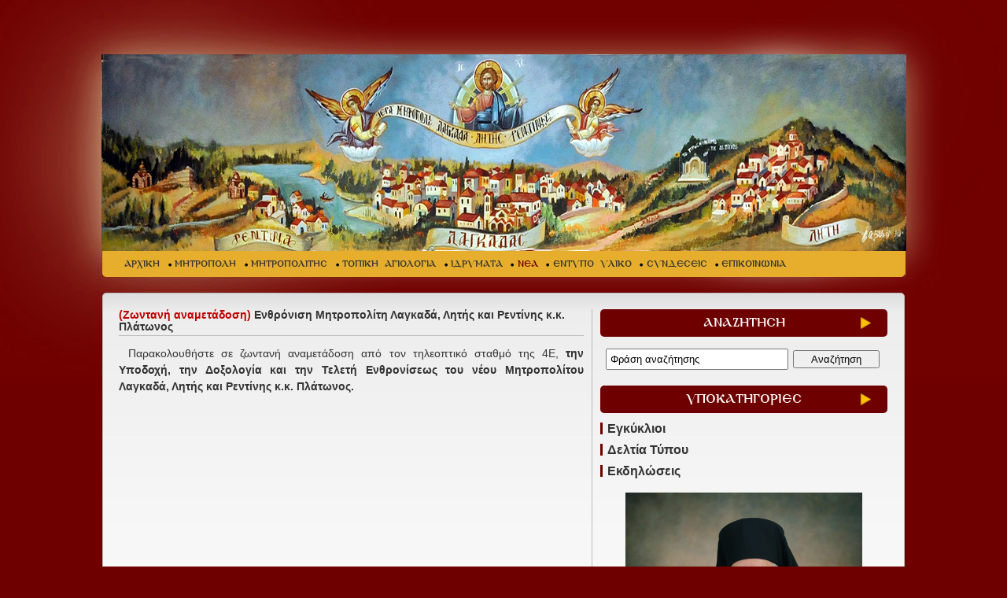

--- FILE ---
content_type: text/html; charset=utf-8
request_url: https://www.imlagada.gr/default.aspx?pageid=3919
body_size: 22422
content:


<!DOCTYPE html PUBLIC "-//W3C//DTD XHTML 1.0 Transitional//EN" "http://www.w3.org/TR/xhtml1/DTD/xhtml1-transitional.dtd">
<html xmlns="http://www.w3.org/1999/xhtml">
<head><title>
	   (Ζωντανή αναμετάδοση)  Ενθρόνιση Μητροπολίτη Λαγκαδά, Λητής και Ρεντίνης κ.κ. Πλάτωνος   - ΝΕΑ - ΙΕΡΑ ΜΗΤΡΟΠΟΛΗ ΛΑΓΚΑΔΑ
</title><meta http-equiv="Content-Type" content="text/html; charset=UTF-8" /><meta id="titlemeta" name="title" content="ΙΕΡΑ ΜΗΤΡΟΠΟΛΗ ΛΑΓΚΑΔΑ" /><meta id="descr" name="description" content="ΙΕΡΑ ΜΗΤΡΟΠΟΛΗ ΛΑΓΚΑΔΑ" /><meta id="keys" name="keywords" content="ΙΕΡΑ ΜΗΤΡΟΠΟΛΗ ΛΑΓΚΑΔΑ" /><link href="/Designs/imlagada/tmp_css/template_css.css" rel="stylesheet" type="text/css" />

<script src="/Designs/imlagada/Scripts/jquery-1.8.3.min.js" type="text/javascript"></script>

<script src="/Designs/imlagada/Scripts/superfish148/superfish.js" type="text/javascript" ></script>
<script src="/Designs/imlagada/Scripts/superfish148/hoverIntent.js" type="text/javascript" ></script> 
<script src="/Designs/imlagada/Scripts/superfish148/supersubs.js" type="text/javascript" ></script> 
<link href="/Designs/imlagada/tmp_css/superfish148_css/superfish.css" rel="stylesheet" type="text/css" />

<link href="/Designs/imlagada/Scripts/colorbox/colorbox.css" rel="stylesheet" type="text/css" />
<script src="/Designs/imlagada/Scripts/colorbox/jquery.colorbox-min.js" type="text/javascript"></script>
    
<script src="/Designs/imlagada/Scripts/jquery.fancybox-1.2.6/jquery.fancybox-1.2.6.pack.js" type="text/javascript"></script>
<link href="/Designs/imlagada/Scripts/jquery.fancybox-1.2.6/jquery.fancybox-1.2.6.css" rel="stylesheet" type="text/css" />

<script type="text/javascript">
    jQuery(document).ready(function() {
        jQuery("ul.sf-menu").supersubs({
            minWidth: 12,
            maxWidth: 27,
            extraWidth: 1
        }).superfish({
            delay: 1000,                            // one second delay on mouseout 
            animation: { opacity: 'show', height: 'show' },  // fade-in and slide-down animation 
            speed: 'fast',                          // faster animation speed 
            autoArrows: true,                           // disable generation of arrow mark-up 
            dropShadows: true                            // disable drop shadows
        });

        jQuery('#horizontal_nav li:nth-child(1) a').addClass('first');
        jQuery('#horizontal_nav li ul li a.first').removeClass('first');
        jQuery('.control_photogallery a:nth-child(3)').addClass('nomargin');
        jQuery('.control_photogallery a:nth-child(6)').addClass('nomargin');
        jQuery('.control_photogallery a:nth-child(9)').addClass('nomargin');
        jQuery('.control_photogallery a:nth-child(12)').addClass('nomargin');
    }); 
</script>

    <script type="text/javascript">
        $(document).ready(function() {
            var mycount;
            mycount = document.getElementsByTagName('a').length;
            for (i = 0; i < mycount; i++) {
                var mylink = document.getElementsByTagName('a')[i];
                mylink.href = decodeURI(mylink.href);
            }
        });
    </script>
    <!-- Google tag (gtag.js) -->
<script async src="https://www.googletagmanager.com/gtag/js?id=G-N1YRTQCGX2"></script>
<script>
  window.dataLayer = window.dataLayer || [];
  function gtag(){dataLayer.push(arguments);}
  gtag('js', new Date());

  gtag('config', 'G-N1YRTQCGX2');
</script>

</head>
<body>
    

    <form method="post" action="/default.aspx?pageid=3919" onsubmit="javascript:return WebForm_OnSubmit();" id="form1">
<div class="aspNetHidden">
<input type="hidden" name="__EVENTTARGET" id="__EVENTTARGET" value="" />
<input type="hidden" name="__EVENTARGUMENT" id="__EVENTARGUMENT" value="" />
<input type="hidden" name="__VIEWSTATE" id="__VIEWSTATE" value="/wEPDwUKLTI4MTk3Nzg0NA9kFgQCAQ9kFgoCAg8WAh4HY29udGVudAUqzpnOlc6hzpEgzpzOl86kzqHOn86gzp/Om86XIM6bzpHOk86azpHOlM6RZAIDDxYCHwAFKs6ZzpXOoc6RIM6czpfOpM6hzp/[base64]/Y2F0aWQ9MSIgPs6czpfOpM6hzp/OoM6fzpvOlzwvYT4NCjwvbGk+DQo8bGk+PGEgaHJlZj0iL2RlZmF1bHQuYXNweD9jYXRpZD03MiIgPs6czpfOpM6hzp/OoM6fzpvOmc6kzpfOozwvYT4NCjwvbGk+DQo8bGk+PGEgaHJlZj0iL2RlZmF1bHQuYXNweD9jYXRpZD04MyIgPs6kzp/OoM6ZzprOlyDOkc6TzpnOn86bzp/Ok86ZzpE8L2E+DQo8L2xpPg0KPGxpPjxhIGhyZWY9Ii9kZWZhdWx0LmFzcHg/Y2F0aWQ9NzEiID7Omc6UzqHOpc6czpHOpM6RPC9hPg0KPC9saT4NCjxsaT48YSBjbGFzcz0ic2VsZWN0ZWQiIGhyZWY9Ii9kZWZhdWx0LmFzcHg/[base64]/Ou86vz4TOtyDOm86xzrPOus6xzrTOrCwgzpvOt8+Ezq7PgiDOus6xzrkgzqHOtc69z4TOr869zrfPgiDOui7Oui4gzqDOu86sz4TPic69zr/[base64]/Ou86/z4XOuM6uz4PPhM61IM+DzrUgzrbPic69z4TOsc69zq4gzrHOvc6xzrzOtc+EzqzOtM6/z4POtyDOsc+Az4wgz4TOv869IM+EzrfOu861zr/PgM+EzrnOus+MIM+Dz4TOsc64zrzPjCDPhM63z4IgNM6VLCA8c3Ryb25nPs+EzrfOvSDOpc+Azr/OtM6/z4fOriwgz4TOt869IM6Uzr/Ovs6/zrvOv86zzq/OsSDOus6xzrkgz4TOt869IM6kzrXOu861z4TOriDOlc69zrjPgc6/zr3Or8+DzrXPic+CIM+Ezr/PhSDOvc6tzr/PhSDOnM63z4TPgc6/z4DOv867zq/PhM6/z4UgzpvOsc6zzrrOsc60zqwsIM6bzrfPhM6uz4IgzrrOsc65IM6hzrXOvc+Ezq/Ovc63z4IgzrouzrouIM6gzrvOrM+Ez4nOvc6/[base64]/[base64]/Oms6RzqTOl86Tzp/Ooc6ZzpXOozwvaDI+PC9kaXY+PHVsIGlkPSIiIGNsYXNzPSJzaWRlbWVudSI+DQo8bGk+PGEgaHJlZj0iL2RlZmF1bHQuYXNweD9jYXRpZD0yNiIgPs6VzrPOus+NzrrOu865zr/OuSA8L2E+DQo8L2xpPg0KPGxpPjxhIGhyZWY9Ii9kZWZhdWx0LmFzcHg/Y2F0aWQ9NjYiID7OlM61zrvPhM6vzrEgzqTPjc+Azr/[base64]/z4DOv867zq/PhM63z4IgzpvOsc6zzrrOsc60zqwsIM6bzrfPhM6uz4IgzrrOsc65IM6hzrXOvc+Ezq/[base64]/PgM6/[base64]/[base64]/[base64]/[base64]/[base64]/[base64]/[base64]/[base64]/Pg8+EzrEgzpXPgM65zrrOv865zr3Pic69zq/Osc+CZAIDDxYCHwEFds6Tz4HOsc+Gz4TOtc6vz4TOtSDPg8+EzrcgzrvOr8+Dz4TOsSDOtc+AzrnOus6/[base64]/IM6/zr3Ov868zrHPhM61z4DPjs69z4XOvM6/IM6xz4DOsc65z4TOtc6vz4TOsc65ZGQCDQ8PFgIfAQUgzqTOvyBlLW1haWwgzrHPgM6xzrnPhM61zq/PhM6xzrlkZAIPDw8WAh8BBSjOpM6/IGUtbWFpbCDOtM61zr0gzrXOr869zrHOuSDPg8+Jz4PPhM+MZGQCEQ8WAh8BBVU8c3BhbiBzdHlsZT0iY29sb3I6IzBmYTQyMiI+zpcgzrXOs86zz4HOsc+Gzq4gz4DPgc6xzrPOvM6xz4TOv8+Azr/Ouc6uzrjOt866zrU8L3NwYW4+ZAISDxYCHwEFIc6kzr8gZS1tYWlsIM+Fz4DOrM+Bz4fOtc65IM6uzrTOt2QCHQ8PFgIfAmhkZAIfD2QWAgIBDxYCHwUCDRYaZg9kFgICAQ8PFgYfBgUWL86UzrnOv86vzrrOt8+DzrcuYXNweB8HBQVfc2VsZh8BBRDOlM65zr/Or866zrfPg863ZGQCAQ9kFgICAQ8PFgYfBgUUL86Vzr3Ov8+Bzq/Otc+CLmFzcHgfBwUFX3NlbGYfAQUOzpXOvc6/z4HOr861z4JkZAICD2QWAgIBDw8WBh8GBRAvzpzOv869zq3Pgi5hc3B4HwcFBV9zZWxmHwEFFc6ZzrXPgc6tz4IgzpzOv869zq3PgmRkAgMPZBYCAgEPDxYGHwYFFy9kZWZhdWx0LmFzcHg/Y2F0aWQ9MTEzHwcFBV9zZWxmHwEFKs6gz4HPjM6zz4HOsc68zrzOsSDOmc61z4HOv866zrfPgc+NzrrPic69IGRkAgQPZBYCAgEPDxYGHwYFFy9kZWZhdWx0LmFzcHg/Y2F0aWQ9MjA4HwcFBV9zZWxmHwEFEs6azrfPgc+NzrPOvM6xz4TOsWRkAgUPZBYCAgEPDxYGHwYFFy9kZWZhdWx0LmFzcHg/Y2F0aWQ9MTE2HwcFBV9zZWxmHwEFYs6gz4HPjM6zz4HOsc68zrzOsSDOo8+Hzr/[base64]/Os8+BzrHPhs6vzrHPgmRkAgcPZBYCAgEPDxYGHwYFZy/Ops6sz4HOv8+CLc6bzrXOuc+Ezr/Phc+BzrPOuc66zq7Pgi3OoM6xz4HOrM60zr/Pg863z4ItzrrOsc65Lc6gzr/Ou865z4TOuc+DzrzOv8+NLc6czr/Phc+DzrXOr86/LmFzcHgfBwUFX3NlbGYfAQVnwqjOps6sz4HOv8+CIMKoIM6czr/Phc+DzrXOr86/IM6bzrXOuc+Ezr/Phc+BzrPOuc66zq7PgiDOoM6xz4HOrM60zr/Pg863z4IgzrrOsc65IM6gzr/Ou865z4TOuc+DzrzOv8+NIGRkAggPZBYCAgEPDxYGHwYFUy/Oo8+Hzr/Ou86uLc6Sz4XOts6xzr3PhM65zr3Ors+CLc6VzrrOus67zrfPg865zrHPg8+EzrnOus6uz4ItzpzOv8+Fz4POuc66zq7Pgi5hc3B4HwcFBV9zZWxmHwEFIc6Sz4XOts6xzr3PhM65zr3OriDOnM6/z4XPg865zrrOrmRkAgkPZBYCAgEPDxYGHwYFOy/Okc6zzq/[base64]/zr3Ouc66zq4gzpLOuc6yzrvOuc6/[base64]/zrnOvc+Jzr3Or86xz4I6DQo8L3N0cm9uZz4NCjxkaXY+MjfOt8+CIM6fzrrPhM+JzrLPgc6vzr/[base64]" />
</div>

<script type="text/javascript">
//<![CDATA[
var theForm = document.forms['form1'];
if (!theForm) {
    theForm = document.form1;
}
function __doPostBack(eventTarget, eventArgument) {
    if (!theForm.onsubmit || (theForm.onsubmit() != false)) {
        theForm.__EVENTTARGET.value = eventTarget;
        theForm.__EVENTARGUMENT.value = eventArgument;
        theForm.submit();
    }
}
//]]>
</script>


<script src="/WebResource.axd?d=vzNsXrksvsfkipcK07FuPJf1tcmWoAeVkkczHzHq5W0PsLsBUPCOyQeG7-OZLq2ifZbJeU1KraTaWs5OrcfnYFD3XRM-3V3fhlsBdeSs8dc1&amp;t=638901644248157332" type="text/javascript"></script>


<script src="/ScriptResource.axd?d=3KN1hHwGFSrSYvuR203cTopHZ1fbe85KgMwWCg5nGlaQPtNN7-p2gj6-dxyHCYrl43XUIVYwmyaiFsr6D2KFfd59wsFZAwIDO0wpIOXtFaRIQ8CveETDr4YywPNCHHolJEWolAUTVjW3EEBaY_eLs0hc7QDfHEyS7VTkKWktB941&amp;t=ffffffff93d1c106" type="text/javascript"></script>
<script src="/ScriptResource.axd?d=H9QSGkEHQxi2bYuhDxOtsmdU81OycxC9tjgctmhpjtPGbVtBROPe_f1KfsI-QgKG7pzsvb1PkCsKh6r7yeAMT8DLzrsBsJKf0UCkXooFdIhQHe-iRZFdew3jOC4Ko1RoOhIvsMSJSsWyVm8pq0nnO02Xq47j03h_E4e6z8o3wma38V7j5DiIlJq035ZQT7ZX0&amp;t=5c0e0825" type="text/javascript"></script>
<script type="text/javascript">
//<![CDATA[
if (typeof(Sys) === 'undefined') throw new Error('ASP.NET Ajax client-side framework failed to load.');
//]]>
</script>

<script src="/ScriptResource.axd?d=4IBY2YCL_jUHogIE2LFiy36rk8hOy3d0wCh_fNRgtAdpy0-rm8Fm7Ex18UDwB9q0QQISSMwnpMU4enP1OUpve-lq3IzOl1gcgoxfZ01JJmEoxGeMrMBfKPi4U7s1BPQfa6cSISpu5kY_Zzq3aCx7gUJDsW0n373D5THQE2ei13dyqmndbR2ejN3GZZwdkpGU0&amp;t=5c0e0825" type="text/javascript"></script>
<script src="/ScriptResource.axd?d=C2jXhAO4Pr0qt_MQDL6b8-E9l-7-li2bYL0kJsxyjIs-eLbkv-NVsFAtFR1RouTMQvO-A6Dxf_51xyExVgwhgMZiMcZvQUg-EAcouH5Pk9oYALyo4UHXjY-jeaA8BRnci9BIMTn_DsaFzt5tk65txm1VqwPtqliLoIEYwRqdA4c1&amp;t=ffffffff87636c38" type="text/javascript"></script>
<script src="/ScriptResource.axd?d=91LL3O7Yjwcn5PsWoui3s34XHS_usSPQ4uibFllWOo4Nn_5mZYPHU1Ak41zROyrCph3soJDoErzDktbTMmB8awrgLB8Ymu13TRy_LKkCtPuWWSiIy-0lcuPNdagO6DdUBl_fbhjQ9V0cjiT2MlI19uDj7tiXQmhkSuaVxorNDL81&amp;t=ffffffff87636c38" type="text/javascript"></script>
<script src="/ScriptResource.axd?d=UdPP1mF8ZqitdeyRkzZMENO_soxNzhhPrICrjdTi_TZgyF_bm1q6__-yzmTd5WMmAoi8_WZqMo9EBN1oDZUjcS1fQhIMVY9v3ZdMjlWXcRBrZIF0-WW5aHV7S09aEGsFqYraYwJNANY8ovSyvR5Af7jrzK-_Ujh786h2fBJRu0V8N6B4PotbW_MOFR6tFsA30&amp;t=ffffffff87636c38" type="text/javascript"></script>
<script type="text/javascript">
//<![CDATA[
function WebForm_OnSubmit() {
null;if (typeof(ValidatorOnSubmit) == "function" && ValidatorOnSubmit() == false) return false;
return true;
}
//]]>
</script>

<div class="aspNetHidden">

	<input type="hidden" name="__VIEWSTATEGENERATOR" id="__VIEWSTATEGENERATOR" value="CA0B0334" />
	<input type="hidden" name="__SCROLLPOSITIONX" id="__SCROLLPOSITIONX" value="0" />
	<input type="hidden" name="__SCROLLPOSITIONY" id="__SCROLLPOSITIONY" value="0" />
	<input type="hidden" name="__EVENTVALIDATION" id="__EVENTVALIDATION" value="/wEdAAeyUwQ+GWqMkR45/Ip3dxTdlhZmV4/vE+9orhiAYHsVtSspifzWpMRH6hWfLx/hAqyGuZJy3tu1w8ldOjrA2G/Ng9iN12Rk4LwZJMYasTOwQRvP1+792eeZ3oXoITnKYq5F46LLIlj/T/y+Yxe1BWUn4uiq9Shq3tjdHdpmRV//bz2r8Ska/7LvJyzhFhUCnV8=" />
</div>
        <script type="text/javascript">
//<![CDATA[
Sys.WebForms.PageRequestManager._initialize('ScriptManager1', 'form1', [], [], [], 90, '');
//]]>
</script>

        

<div id="wrapper">
    <div id="header">
        <div id="logo" class="png">
            <a href="https://www.imlagada.gr/default.aspx" title="ΙΕΡΑ ΜΗΤΡΟΠΟΛΗ ΛΑΓΚΑΔΑ"><img alt="" src="/Designs/imlagada/tmp_images/link.png" /></a>

        </div>
        <div id="menuwrapper">
            
<ul id="horizontal_nav" class="sf-menu">
<li><a href="/default.aspx" >ΑΡΧΙΚΗ</a>
</li>
<li><a href="/default.aspx?catid=1" >ΜΗΤΡΟΠΟΛΗ</a>
</li>
<li><a href="/default.aspx?catid=72" >ΜΗΤΡΟΠΟΛΙΤΗΣ</a>
</li>
<li><a href="/default.aspx?catid=83" >ΤΟΠΙΚΗ ΑΓΙΟΛΟΓΙΑ</a>
</li>
<li><a href="/default.aspx?catid=71" >ΙΔΡΥΜΑΤΑ</a>
</li>
<li><a class="selected" href="/default.aspx?catid=2">ΝΕΑ</a>
</li>
<li><a href="/default.aspx?catid=118" >ΕΝΤΥΠΟ ΥΛΙΚΟ</a>
</li>
<li><a href="/default.aspx?catid=55" >ΣΥΝΔΕΣΕΙΣ</a>
</li>
<li><a href="/default.aspx?catid=4" >ΕΠΙΚΟΙΝΩΝΙΑ</a>
</li>
</ul>

        </div>
    </div>
    <div id="main">
        <div id="leftcol">
            <div class="simple_scenario">
                
                
                
                
<div class="">
    
        <div class="category_title">
            <h2>
                <strong><span style="font-size: 14px;"><span style="color: #c00000;">(Ζωντανή αναμετάδοση)</span> Ενθρόνιση Μητροπολίτη Λαγκαδά, Λητής και Ρεντίνης κ.κ. Πλάτωνος</span></strong></h2>
        </div>
    
    <div class="singlegallery">
</div>
    
    
        <div class="page_photo">
        
</div>
    
    
    
        <div class="page_text">
            Παρακολουθήστε σε ζωντανή αναμετάδοση από τον τηλεοπτικό σταθμό της 4Ε, <strong>την Υποδοχή, την Δοξολογία και την Τελετή Ενθρονίσεως του νέου Μητροπολίτου Λαγκαδά, Λητής και Ρεντίνης κ.κ. Πλάτωνος.
</strong>
<div><strong><br />
</strong></div>
<div><strong><br />
</strong></div>
<iframe width="560" height="315" src="https://www.youtube.com/embed/IMKqDFQ452c" title="YouTube video player" frameborder="0" allow="accelerometer; autoplay; clipboard-write; encrypted-media; gyroscope; picture-in-picture"></iframe>
        </div>
    
    
    
        <div class="page_goback">
            <a id="ctl05_ctl05_Hyperlink1" href="javascript:history.go(-1);">Επιστροφή</a></div>
    
    <div class="share_area">
        

    </div>
</div>

                
                
                

                
            </div>
            <!-- END simple scenario -->
        </div>
        <!-- END leftcol -->
        <div id="rightcol">
            
<div class="control_title"><h2>ΑΝΑΖΗΤΗΣΗ</h2></div>
<div class="searchform">

    <input name="ctl05$ctl09$SearchTextBox" type="text" id="ctl05_ctl09_SearchTextBox" class="searchbox" onkeydown="if(event.which || event.keyCode){if ((event.which == 13) || (event.keyCode == 13)) {document.getElementById(&#39;ctl05_ctl09_Button1&#39;).click();return false;}} else {return true}; " />
    <span id="ctl05_ctl09_RequiredFieldValidator1" style="display:none;"></span>
    <input type="hidden" name="ctl05$ctl09$SearchTextBox_TextBoxWatermarkExtender_ClientState" id="ctl05_ctl09_SearchTextBox_TextBoxWatermarkExtender_ClientState" />
    <input type="submit" name="ctl05$ctl09$Button1" value="Αναζήτηση" id="ctl05_ctl09_Button1" class="searchbutton" />
</div>

			

            <div class="sidemenu">
                
<div class="control_title"><h2>ΥΠΟΚΑΤΗΓΟΡΙΕΣ</h2></div><ul id="" class="sidemenu">
<li><a href="/default.aspx?catid=26" >Εγκύκλιοι </a>
</li>
<li><a href="/default.aspx?catid=66" >Δελτία Τύπου</a>
</li>
<li><a href="/default.aspx?catid=28" >Εκδηλώσεις</a>
</li>
</ul>

            </div>
            
<div class='banner_wrapper'>
    
            <div class="banner">
                <a id="ctl05_ctl11_Repeater1_bannerlink_0" href="modules/redirect.aspx?bannerid=12" target="_blank" style="display:inline-block;border-style:None;"><div><img alt="" src="/UsersFiles/admin/images/2021/7BC62212-1B7A-4518-8F1A-115B81541503.jpeg" style="width: 301px; height: 400px;" /><br />
</div>
<div><br />
</div>
<div><span style="font-size: 14px; font-weight: bold;">Ο Μητροπολίτης Λαγκαδά, Λητής και Ρεντίνης </span></div>
<div><span style="font-size: 14px; font-weight: bold;">κ.κ. Πλάτων</span></div>
<div><span style="font-size: 14px; font-weight: bold;"><br />
</span></div>
<div><span style="font-size: 14px; font-weight: bold;"><br />
</span></div></a>
                
                
            </div>
        
            <div class="banner">
                <a id="ctl05_ctl11_Repeater1_bannerlink_1" href="modules/redirect.aspx?bannerid=7" target="_blank" style="display:inline-block;border-style:None;"><img alt="" src="/UsersFiles/admin/images/2022/Agios%20Ieromartis%20PLATON.jpg" style="width: 280px; height: 407px; vertical-align: middle;" /></a>
                
                
            </div>
        
            <div class="banner">
                <a id="ctl05_ctl11_Repeater1_bannerlink_2" href="modules/redirect.aspx?bannerid=10" target="_blank" style="display:inline-block;border-style:None;"><img alt="" src="/UsersFiles/admin/images/Banner/%CE%95%CE%B2%CE%B4%CE%BF%CE%BC%CE%B1%CE%B4%CE%B9%CE%B1%CE%AF%CE%BF%20%CE%A0%CF%81%CF%8C%CE%B3%CF%81%CE%B1%CE%BC%CE%BC%CE%B1%20%CE%A3%CE%B5%CE%B2%CE%B1%CF%83%CE%BC%CE%B9%CF%89%CF%84%CE%AC%CF%84%CE%BF%CF%85.jpg" style="width: 365px; height: 70px;" /></a>
                
                
            </div>
        
            <div class="banner">
                <a id="ctl05_ctl11_Repeater1_bannerlink_3" href="modules/redirect.aspx?bannerid=2" target="_self" style="display:inline-block;border-style:None;"><img alt="" src="/UsersFiles/admin/images/Banner/%CE%9F%CF%81%CE%B8%CF%8C%CE%B4%CE%BF%CE%BE%CE%B7%20%CE%A0%CE%B1%CF%81%CE%BF%CF%85%CF%83%CE%AF%CE%B1.jpg" style="width: 365px; height: 70px;" /></a>
                
                
            </div>
        
            <div class="banner">
                <a id="ctl05_ctl11_Repeater1_bannerlink_4" href="modules/redirect.aspx?bannerid=8" target="_blank" style="display:inline-block;border-style:None;"><br />
<img alt="" src="/UsersFiles/admin/images/Banner/%CE%A3%CF%85%CE%BB%CE%BB%CE%BF%CE%B3%CE%AE%20%CE%A6%CF%89%CF%84%CE%BF%CE%B3%CF%81%CE%B1%CF%86%CE%B9%CF%8E%CE%BD.jpg" style="width: 365px; height: 71px;" /></a>
                
                
            </div>
        
            <div class="banner">
                <a id="ctl05_ctl11_Repeater1_bannerlink_5" href="modules/redirect.aspx?bannerid=11" target="_blank" style="display:inline-block;border-style:None;"><br />
<div><img alt="" src="/UsersFiles/admin/images/Banner/yOUtUBE.jpg" style="width: 365px; height: 71px;" /><br />
</div></a>
                
                
            </div>
        
            <div class="banner">
                <a id="ctl05_ctl11_Repeater1_bannerlink_6" href="modules/redirect.aspx?bannerid=9" target="_blank" style="display:inline-block;border-style:None;"><div><br />
</div>
<img alt="" src="/UsersFiles/admin/images/Banner/Facebook%20%CE%93%CF%81%CE%B1%CF%86%CE%B5%CE%AF%CE%BF%20%CE%BD%CE%B5%CF%8C%CF%84%CE%B7%CF%84%CE%BF%CF%82.jpg" style="width: 365px; height: 71px;" /></a>
                
                
            </div>
        
            <div class="banner">
                <a id="ctl05_ctl11_Repeater1_bannerlink_7" href="modules/redirect.aspx?bannerid=15" target="_blank" style="display:inline-block;border-style:None;"><img alt="" src="/UsersFiles/admin/images/Banner/%CE%A3%CF%85%CE%BB%CE%BB%CE%BF%CE%B3%CE%AE%20%CE%A0%CE%BF%CE%BB%CF%8D%CE%BC%CE%B5%CF%83%CF%89%CE%BD.jpg" style="width: 365px; height: 71px;" /></a>
                
                
            </div>
        
            <div class="banner">
                <a id="ctl05_ctl11_Repeater1_bannerlink_8" href="modules/redirect.aspx?bannerid=16" target="_blank" style="display:inline-block;border-style:None;"><img alt="" src="/UsersFiles/admin/images/Banner/%CE%91%CF%81%CF%87%CE%B5%CE%AF%CE%BF%20%CE%A0%CE%BF%CE%BB%CF%8D%CE%BC%CE%B5%CF%83%CF%89%CE%BD%202010-2014.jpg" style="width: 365px; height: 71px;" /></a>
                
                
            </div>
        
            <div class="banner">
                <a id="ctl05_ctl11_Repeater1_bannerlink_9" href="modules/redirect.aspx?bannerid=18" target="_blank" style="display:inline-block;border-style:None;"><img alt="" src="/UsersFiles/admin/images/Banner/1%20%CE%A3%CF%85%CE%BD%CE%B1%CE%BE%CE%AC%CF%81%CE%B9%CE%BF%20%CE%97%CE%BC%CE%AD%CF%81%CE%B1%CF%82.jpg" style="width: 365px; height: 71px;" />
<script language="javascript" type="text/javascript" src="https://www.synaxarion.gr/sxtodaysaints.aspx?ctlw=365"></script></a>
                
                
            </div>
        
</div>			
            
            
    	<div class="control news">
        
        	<div class="control_title"><h2><a id="ctl05_ctl12_HyperLink3" href="/nea.aspx">ΝΕΑ</a></h2></div>
            <div class="featured_photo"><a id="ctl05_ctl12_photolink" href="/default.aspx?pageid=4219"></a></div>
            <div class="featured_title"><h3><a id="ctl05_ctl12_titlelink" href="/default.aspx?pageid=4219"><strong><span style="font-size: 16px;"><span style="color: #c00000;">Έ&kappa;&theta;&epsilon;&sigma;&eta; &Phi;&omega;&tau;&omicron;&gamma;&rho;&alpha;&phi;ί&alpha;&sigmaf;</span> "&Tau;&omicron; Ά&gamma;&iota;&omicron; ό&rho;&omicron;&sigmaf; &mu;&epsilon; &tau;&eta; &mu;&alpha;&tau;&iota;ά &tau;&omicron;&upsilon; &Gamma;&iota;ά&nu;&nu;&eta; &Pi;&alpha;&pi;&alpha;&delta;&eta;&mu;&eta;&tau;&rho;ί&omicron;&upsilon;"</span></strong></a></h3></div>
            <div class="featured_text"> </div>
            <div class="featured_readmore"><a id="ctl05_ctl12_pagelink" href="/default.aspx?pageid=4219">ΔΙΑΒΑΣΤΕ ΠΕΡΙΣΣΟΤΕΡΑ...</a></div>
            
            
                        <div class="featured_title"><h3> <a id="ctl05_ctl12_pageRepeater_HyperLink1_0" href="/default.aspx?pageid=4218"><p style="text-align: center;"><strong style="text-align: center;"><span style="font-size: 18px; color: #c00000;">&Mu;&Eta;&Nu;&Upsilon;&Mu;&Alpha;&nbsp;</span></strong><span style="text-align: center; color: #c00000;"><span style="font-size: 18px;"><strong>&tau;&omicron;ῦ &Sigma;&epsilon;&beta;&alpha;&sigma;&mu;&iota;&omega;&tau;ά&tau;&omicron;&upsilon; &Mu;&eta;&tau;&rho;&omicron;&pi;&omicron;&lambda;ί&tau;&omicron;&upsilon;&nbsp;</strong><strong>&Lambda;&alpha;&gamma;&kappa;&alpha;&delta;ᾶ, &Lambda;&eta;&tau;ῆ&sigmaf; &kappa;&alpha;ί &Rho;&epsilon;&nu;&tau;ί&nu;&eta;&sigmaf; &kappa;.&kappa;. &Pi;&Lambda;&Alpha;&Tau;&Omega;&Nu;&Omicron;&Sigma;&nbsp;</strong></span><strong><span style="font-size: 18px;">ἐ&pi;ί &tau;ῷ &Nu;&Epsilon;&Omega;&iota; &Epsilon;&Tau;&Epsilon;&Iota; 2026</span></strong></span></p></a></h3></div>
                
                        <div class="featured_title"><h3> <a id="ctl05_ctl12_pageRepeater_HyperLink1_1" href="/default.aspx?pageid=4217"><strong><span style="font-size: 18px; color: #c00000;">&Pi;&rho;ό&sigma;&kappa;&lambda;&eta;&sigma;&eta; &Kappa;&omicron;&pi;ή &Pi;&rho;&omega;&tau;&omicron;&chi;&rho;&omicron;&nu;&iota;ά&tau;&iota;&kappa;&eta;&sigmaf; &Pi;ί&tau;&alpha;&sigmaf; &Iota;.&Mu;. &Lambda;&alpha;&gamma;&kappa;&alpha;&delta;ά, &Lambda;&eta;&tau;ή&sigmaf; &kappa;&alpha;&iota; &Rho;&epsilon;&nu;&tau;ί&nu;&eta;&sigmaf;</span></strong></a></h3></div>
                
                        <div class="featured_title"><h3> <a id="ctl05_ctl12_pageRepeater_HyperLink1_2" href="/default.aspx?pageid=4216"><span style="font-size: 16px;"><strong style="text-align: center;"><span style="color: #c00000;">&Pi;&Omicron;&Iota;&Mu;&Alpha;&Nu;&Tau;&Omicron;&Rho;&Iota;&Kappa;&Eta; &Epsilon;&Gamma;&Kappa;&Upsilon;&Kappa;&Lambda;&Iota;&Omicron;&Sigma;&nbsp;</span></strong><strong style="text-align: center;">ἐ&pi;ί &tau;ῇ Ἑ&omicron;&rho;&tau;ῇ &tau;ῶ&nu; &Chi;&rho;&iota;&sigma;&tau;&omicron;&upsilon;&gamma;έ&nu;&nu;&omega;&nu;&nbsp;</strong><strong style="text-align: center;">&tau;&omicron;ῦ &Sigma;&epsilon;&beta;&alpha;&sigma;&mu;&iota;&omega;&tau;ά&tau;&omicron;&upsilon; &Mu;&eta;&tau;&rho;&omicron;&pi;&omicron;&lambda;ί&tau;&omicron;&upsilon;&nbsp;</strong><strong style="text-align: center;">&Lambda;&alpha;&gamma;&kappa;&alpha;&delta;ᾶ, &Lambda;&eta;&tau;ῆ&sigmaf; &kappa;&alpha;ί &Rho;&epsilon;&nu;&tau;ί&nu;&eta;&sigmaf; &kappa;.&kappa;. &Pi;&lambda;ά&tau;&omega;&nu;&omicron;&sigmaf;</strong></span></a></h3></div>
                
            
            <div class="control_readmore"><a id="ctl05_ctl12_HyperLink2" href="/nea.aspx">ΔΕΙΤΕ ΟΛΑ ΤΑ ΝΕΑ...</a></div>
                    
        </div>  
            
            
            
            
<div class="control_title">
    <h2>
        Λίστα Επικοινωνίας</h2>
</div>
<div class="newsletter">
    <p>
        Γραφτείτε στη λίστα επικοινωνίας για να σας στέλνουμε τα νέα μας
    </p>
    <input name="ctl05$ctl13$NameTextBox" type="text" value="Το όνομα σας..." size="16" id="ctl05_ctl13_NameTextBox" class="inputbox" onclick="this.select();" />
    <input name="ctl05$ctl13$EmailTextBox" type="text" value="Το e-mail σας..." size="16" id="ctl05_ctl13_EmailTextBox" class="inputbox" onclick="this.select();" />
    <br />
    <input type="submit" name="ctl05$ctl13$Button1" value="Καταχώρηση" onclick="javascript:WebForm_DoPostBackWithOptions(new WebForm_PostBackOptions(&quot;ctl05$ctl13$Button1&quot;, &quot;&quot;, true, &quot;InnetNewsletter&quot;, &quot;&quot;, false, false))" id="ctl05_ctl13_Button1" class="inputbtn" />
    <div class="module_validation">
        <span id="ctl05_ctl13_Requiredfieldvalidator2" class="validator" style="display:none;">Το ονοματεπώνυμο απαιτείται</span>
        <span id="ctl05_ctl13_RequiredFieldValidator1" class="validator" style="display:none;">Το e-mail απαιτείται</span>
        <span id="ctl05_ctl13_RegularExpressionValidator1" class="validator" style="display:none;">Το e-mail δεν είναι σωστό</span>
        
    </div>
</div>

            
        </div>
        <!-- END rightcol -->
        <div class="teasers">
            
<div class="teaser">
    	
        <div class="teaser_text">
        	<ul>
        	  
                        <li><a id="ctl05_ctl15_pageRepeater_HyperLink1_0" href="/%ce%94%ce%b9%ce%bf%ce%af%ce%ba%ce%b7%cf%83%ce%b7.aspx" target="_self">Διοίκηση</a></li>
                
                        <li><a id="ctl05_ctl15_pageRepeater_HyperLink1_1" href="/%ce%95%ce%bd%ce%bf%cf%81%ce%af%ce%b5%cf%82.aspx" target="_self">Ενορίες</a></li>
                
                        <li><a id="ctl05_ctl15_pageRepeater_HyperLink1_2" href="/%ce%9c%ce%bf%ce%bd%ce%ad%cf%82.aspx" target="_self">Ιερές Μονές</a></li>
                
                        <li><a id="ctl05_ctl15_pageRepeater_HyperLink1_3" href="/default.aspx?catid=113" target="_self">Πρόγραμμα Ιεροκηρύκων </a></li>
                
                        <li><a id="ctl05_ctl15_pageRepeater_HyperLink1_4" href="/default.aspx?catid=208" target="_self">Κηρύγματα</a></li>
                
                        <li><a id="ctl05_ctl15_pageRepeater_HyperLink1_5" href="/default.aspx?catid=116" target="_self">Πρόγραμμα Σχολής Γονέων Ι.Μ. Λαγκαδά, Λητής κ Ρεντίνης</a></li>
                
                        <li><a id="ctl05_ctl15_pageRepeater_HyperLink1_6" href="/default.aspx?pageid=297" target="_self">Σχολή Βυζαντινής Αγιογραφίας</a></li>
                
                        <li><a id="ctl05_ctl15_pageRepeater_HyperLink1_7" href="/%ce%a6%ce%ac%cf%81%ce%bf%cf%82-%ce%9b%ce%b5%ce%b9%cf%84%ce%bf%cf%85%cf%81%ce%b3%ce%b9%ce%ba%ce%ae%cf%82-%ce%a0%ce%b1%cf%81%ce%ac%ce%b4%ce%bf%cf%83%ce%b7%cf%82-%ce%ba%ce%b1%ce%b9-%ce%a0%ce%bf%ce%bb%ce%b9%cf%84%ce%b9%cf%83%ce%bc%ce%bf%cf%8d-%ce%9c%ce%bf%cf%85%cf%83%ce%b5%ce%af%ce%bf.aspx" target="_self">¨Φάρος ¨ Μουσείο Λειτουργικής Παράδοσης και Πολιτισμού </a></li>
                
                        <li><a id="ctl05_ctl15_pageRepeater_HyperLink1_8" href="/%ce%a3%cf%87%ce%bf%ce%bb%ce%ae-%ce%92%cf%85%ce%b6%ce%b1%ce%bd%cf%84%ce%b9%ce%bd%ce%ae%cf%82-%ce%95%ce%ba%ce%ba%ce%bb%ce%b7%cf%83%ce%b9%ce%b1%cf%83%cf%84%ce%b9%ce%ba%ce%ae%cf%82-%ce%9c%ce%bf%cf%85%cf%83%ce%b9%ce%ba%ce%ae%cf%82.aspx" target="_self">Βυζαντινή Μουσική</a></li>
                
                        <li><a id="ctl05_ctl15_pageRepeater_HyperLink1_9" href="/%ce%91%ce%b3%ce%af%ce%b1-%ce%9a%cf%85%cf%81%ce%ac%ce%bd%ce%bd%ce%b1-%ce%9a%ce%ad%ce%bd%cf%84%cf%81%ce%bf-%ce%9d%ce%b5%cf%8c%cf%84%ce%b7%cf%84%ce%b1%cf%82.aspx" target="_self">Φροντιστηριακά μαθήματα ενισχυτικής διδασκαλίας</a></li>
                
                        <li><a id="ctl05_ctl15_pageRepeater_HyperLink1_10" href="http://www.imlagada.gr/UsersFiles/admin/documents/Diptiha2010.pdf" target="_blank">Δίπτυχα</a></li>
                
                        <li><a id="ctl05_ctl15_pageRepeater_HyperLink1_11" href="/default.aspx?catid=98" target="_self">Ηλεκτρονική Βιβλιογραφία</a></li>
                
                        <li><a id="ctl05_ctl15_pageRepeater_HyperLink1_12" href="/default.aspx?catid=205" target="_self">Τυπικό</a></li>
                
            </ul>
        </div>
    </div>
            
<div class="teaser imagetable">
        <div class="teaser_text">
            <table width="314" height="208">
    <tbody>
        <tr>
            <td>
            <p style="text-align: center;"><a href="http://www.ec-patr.org" target="_blank"><img alt="" style="width: 116px; height: 98px;" src="/UsersFiles/admin/images/Footer/Patriarxeio.jpg" /></a></p>
            </td>
            <td>
            <p style="text-align: center;"><a href="http://www.ecclesia.gr" target="_blank"><img alt="" style="width: 116px; height: 98px; vertical-align: middle;" src="/UsersFiles/admin/images/Footer/ChurchofGreece.jpg" /></a></p>
            </td>
            <td align="center" valign="top"> <br />
            <br />
            <a href="http://www.youtube.com/user/imlagada" target="_blank"><img alt="" style="width: 116px; height: 98px; vertical-align: middle;" src="/UsersFiles/admin/images/Footer/youtube.jpg" /></a><br />
            <br />
            </td>
        </tr>
        <tr>
            <td>
            <p style="text-align: center;"><a href="http://www.lagadas.gr/" target="_blank"><img alt="" style="width: 116px; height: 98px; vertical-align: middle;" src="/UsersFiles/admin/images/Footer/dimos1_lagadas.jpg" /></a></p>
            </td>
            <td>
            <p style="text-align: right;"><a href="http://www.minedu.gov.gr/" target="_blank"><img alt="" style="width: 116px; height: 98px; vertical-align: middle;" src="/UsersFiles/admin/images/ypourgeio_paideias1.jpg" /></a>      </p>
            </td>
            <td align="center" valign="top"><br />
            </td>
        </tr>
    </tbody>
</table>
        </div>
    </div>
            
<div class="teaser">
    	<div class="teaser_title">ΕΠΙΚΟΙΝΩΝΙΑ</div>
        <div class="teaser_text">
            <strong>Διεύθυνση Επικοινωνίας:
</strong>
<div>27ης Οκτωβρίου 1<strong>, </strong></div>
<div>Τ.Κ. 572 00, Λαγκαδάς</div>
<div><br />
Τηλ: <strong>2394022234, 2394022998  <br />
</strong>Fax<strong>: 2394023864</strong></div>
<div><strong><br />
</strong>email:<a href="mailto:imlagada@gmail.com">imlagada@gmail.com</a> (Γραμματεία)</div>
<div><a href="mailto:imlagada@otenet.gr">imlagada@otenet.gr</a><br />
<br />
</div>
        </div>
    </div>
            <div class="clear">
            </div>
        </div>
        <!-- END teasers -->
        <div class="clear">
        </div>
    </div>
    <!-- END main -->
    <div id="footer">
        <div class="copyright">
            <div class="footer_address png">
            </div>
            <div class="inventics png">
                Δέησις του Στάθη Παρχαρίδη και της εταιρίας <a href="http://www.inventics.net" style="color: #ffffff;" target="_blank">INVENTICS Α.Ε.</a>
            </div>
            <div class="clear">
            </div>
        </div>
    </div>
    <!--END footer-->
</div>

        
    
<script type="text/javascript">
//<![CDATA[
var Page_Validators =  new Array(document.getElementById("ctl05_ctl09_RequiredFieldValidator1"), document.getElementById("ctl05_ctl13_Requiredfieldvalidator2"), document.getElementById("ctl05_ctl13_RequiredFieldValidator1"), document.getElementById("ctl05_ctl13_RegularExpressionValidator1"));
//]]>
</script>

<script type="text/javascript">
//<![CDATA[
var ctl05_ctl09_RequiredFieldValidator1 = document.all ? document.all["ctl05_ctl09_RequiredFieldValidator1"] : document.getElementById("ctl05_ctl09_RequiredFieldValidator1");
ctl05_ctl09_RequiredFieldValidator1.controltovalidate = "ctl05_ctl09_SearchTextBox";
ctl05_ctl09_RequiredFieldValidator1.display = "None";
ctl05_ctl09_RequiredFieldValidator1.evaluationfunction = "RequiredFieldValidatorEvaluateIsValid";
ctl05_ctl09_RequiredFieldValidator1.initialvalue = "";
var ctl05_ctl13_Requiredfieldvalidator2 = document.all ? document.all["ctl05_ctl13_Requiredfieldvalidator2"] : document.getElementById("ctl05_ctl13_Requiredfieldvalidator2");
ctl05_ctl13_Requiredfieldvalidator2.controltovalidate = "ctl05_ctl13_NameTextBox";
ctl05_ctl13_Requiredfieldvalidator2.errormessage = "Το ονοματεπώνυμο απαιτείται";
ctl05_ctl13_Requiredfieldvalidator2.display = "Dynamic";
ctl05_ctl13_Requiredfieldvalidator2.validationGroup = "InnetNewsletter";
ctl05_ctl13_Requiredfieldvalidator2.evaluationfunction = "RequiredFieldValidatorEvaluateIsValid";
ctl05_ctl13_Requiredfieldvalidator2.initialvalue = "";
var ctl05_ctl13_RequiredFieldValidator1 = document.all ? document.all["ctl05_ctl13_RequiredFieldValidator1"] : document.getElementById("ctl05_ctl13_RequiredFieldValidator1");
ctl05_ctl13_RequiredFieldValidator1.controltovalidate = "ctl05_ctl13_EmailTextBox";
ctl05_ctl13_RequiredFieldValidator1.errormessage = "Το email απαιτείται";
ctl05_ctl13_RequiredFieldValidator1.display = "Dynamic";
ctl05_ctl13_RequiredFieldValidator1.validationGroup = "InnetNewsletter";
ctl05_ctl13_RequiredFieldValidator1.evaluationfunction = "RequiredFieldValidatorEvaluateIsValid";
ctl05_ctl13_RequiredFieldValidator1.initialvalue = "";
var ctl05_ctl13_RegularExpressionValidator1 = document.all ? document.all["ctl05_ctl13_RegularExpressionValidator1"] : document.getElementById("ctl05_ctl13_RegularExpressionValidator1");
ctl05_ctl13_RegularExpressionValidator1.controltovalidate = "ctl05_ctl13_EmailTextBox";
ctl05_ctl13_RegularExpressionValidator1.errormessage = "Το email δεν είναι έγκυρο";
ctl05_ctl13_RegularExpressionValidator1.display = "Dynamic";
ctl05_ctl13_RegularExpressionValidator1.validationGroup = "InnetNewsletter";
ctl05_ctl13_RegularExpressionValidator1.evaluationfunction = "RegularExpressionValidatorEvaluateIsValid";
ctl05_ctl13_RegularExpressionValidator1.validationexpression = "\\w+([-+.]\\w+)*@\\w+([-.]\\w+)*\\.\\w+([-.]\\w+)*";
//]]>
</script>


<script type="text/javascript">
//<![CDATA[

var Page_ValidationActive = false;
if (typeof(ValidatorOnLoad) == "function") {
    ValidatorOnLoad();
}

function ValidatorOnSubmit() {
    if (Page_ValidationActive) {
        return ValidatorCommonOnSubmit();
    }
    else {
        return true;
    }
}
        
theForm.oldSubmit = theForm.submit;
theForm.submit = WebForm_SaveScrollPositionSubmit;

theForm.oldOnSubmit = theForm.onsubmit;
theForm.onsubmit = WebForm_SaveScrollPositionOnSubmit;

document.getElementById('ctl05_ctl09_RequiredFieldValidator1').dispose = function() {
    Array.remove(Page_Validators, document.getElementById('ctl05_ctl09_RequiredFieldValidator1'));
}
Sys.Application.add_init(function() {
    $create(AjaxControlToolkit.TextBoxWatermarkBehavior, {"ClientStateFieldID":"ctl05_ctl09_SearchTextBox_TextBoxWatermarkExtender_ClientState","WatermarkCssClass":"watermark searchbox","WatermarkText":"Φράση αναζήτησης","id":"ctl05_ctl09_SearchTextBox_TextBoxWatermarkExtender"}, null, null, $get("ctl05_ctl09_SearchTextBox"));
});

document.getElementById('ctl05_ctl13_Requiredfieldvalidator2').dispose = function() {
    Array.remove(Page_Validators, document.getElementById('ctl05_ctl13_Requiredfieldvalidator2'));
}

document.getElementById('ctl05_ctl13_RequiredFieldValidator1').dispose = function() {
    Array.remove(Page_Validators, document.getElementById('ctl05_ctl13_RequiredFieldValidator1'));
}

document.getElementById('ctl05_ctl13_RegularExpressionValidator1').dispose = function() {
    Array.remove(Page_Validators, document.getElementById('ctl05_ctl13_RegularExpressionValidator1'));
}
//]]>
</script>
</form>
    
</body>
</html>
